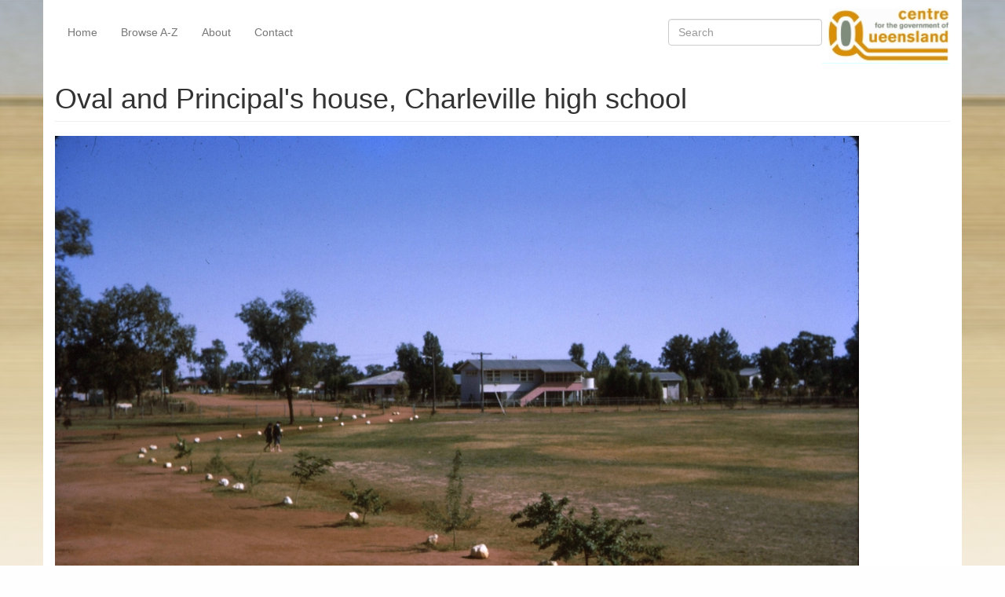

--- FILE ---
content_type: text/html; charset=utf-8
request_url: https://queenslandplaces.com.au/exhibit/slide/lc064
body_size: 7026
content:
<!DOCTYPE html>
<html xmlns="http://www.w3.org/1999/xhtml" xml:lang="en" version="XHTML+RDFa 1.0" dir="ltr">

<head profile="http://www.w3.org/1999/xhtml/vocab">
  <meta http-equiv="Content-Type" content="text/html; charset=utf-8" />
<meta name="Generator" content="Drupal 7 (http://drupal.org)" />
<link rel="canonical" href="/exhibit/slide/lc064" />
<link rel="shortlink" href="/node/3315" />
<meta name="viewport" content="width=device-width, initial-scale=1.0" />
  <title>Oval and Principal&#039;s house, Charleville high school | Queensland Places</title>
  <link type="text/css" rel="stylesheet" href="https://queenslandplaces.com.au/sites/queenslandplaces.com.au/files/css/css_kShW4RPmRstZ3SpIC-ZvVGNFVAi0WEMuCnI0ZkYIaFw.css" media="all" />
<link type="text/css" rel="stylesheet" href="https://queenslandplaces.com.au/sites/queenslandplaces.com.au/files/css/css_-TNq6F6EH1K3WcBMUMQP90OkyCq0Lyv1YnyoEj3kxiU.css" media="screen" />
<style type="text/css" media="print">
<!--/*--><![CDATA[/*><!--*/
#sb-container{position:relative;}#sb-overlay{display:none;}#sb-wrapper{position:relative;top:0;left:0;}#sb-loading{display:none;}

/*]]>*/-->
</style>
<link type="text/css" rel="stylesheet" href="https://queenslandplaces.com.au/sites/queenslandplaces.com.au/files/css/css_vZ_wrMQ9Og-YPPxa1q4us3N7DsZMJa-14jShHgRoRNo.css" media="all" />
<link type="text/css" rel="stylesheet" href="https://queenslandplaces.com.au/sites/queenslandplaces.com.au/files/css/css_OVlARZNnrD2-JTUiT637uAV9tfSxByjR1Z_9VDtRZK8.css" media="all" />
<link type="text/css" rel="stylesheet" href="https://queenslandplaces.com.au/sites/queenslandplaces.com.au/files/css/css_uUFeAqlj8FMnJJBuIlhiokHj5rfdhRi28BR1xqUk2mM.css" media="all" />
<link type="text/css" rel="stylesheet" href="https://queenslandplaces.com.au/sites/queenslandplaces.com.au/files/css/css_w9RmJLu7Ty8bUwcfoUgRig-fsDD40EwVJbbfI0WxYHo.css" media="all" />
  <script type="text/javascript" src="https://queenslandplaces.com.au/sites/queenslandplaces.com.au/files/js/js_s7yA-hwRxnKty__ED6DuqmTMKG39xvpRyrtyCrbWH4M.js"></script>
<script type="text/javascript" src="https://maxcdn.bootstrapcdn.com/bootstrap/3.4.1/js/bootstrap.min.js"></script>
<script type="text/javascript" src="https://queenslandplaces.com.au/sites/queenslandplaces.com.au/files/js/js_OJPH4JfN7XVrLNm-pv_VEs4UzCPYVC1Xf-M17WL5ohk.js"></script>
<script type="text/javascript" src="https://queenslandplaces.com.au/sites/queenslandplaces.com.au/files/js/js_P0Wh4a46QPaQKLlqP32qt3J-zgrxLc3gp28mzlWSpUY.js"></script>
<script type="text/javascript">
<!--//--><![CDATA[//><!--
(function(i,s,o,g,r,a,m){i["GoogleAnalyticsObject"]=r;i[r]=i[r]||function(){(i[r].q=i[r].q||[]).push(arguments)},i[r].l=1*new Date();a=s.createElement(o),m=s.getElementsByTagName(o)[0];a.async=1;a.src=g;m.parentNode.insertBefore(a,m)})(window,document,"script","https://www.google-analytics.com/analytics.js","ga");ga("create", "UA-25535060-1", {"cookieDomain":"auto"});ga("send", "pageview");
//--><!]]>
</script>
<script type="text/javascript" src="https://queenslandplaces.com.au/sites/queenslandplaces.com.au/files/js/js_o69K6ic89k_1Ghr4mc8-OHnWfJ3zMPDsBG83zIlklxk.js"></script>
<script type="text/javascript" src="https://queenslandplaces.com.au/sites/queenslandplaces.com.au/files/js/js_AUuuNJwZH0hNueaBxnds38CtijUJAO_gRPRbWUyp3ew.js"></script>
<script type="text/javascript">
<!--//--><![CDATA[//><!--

          Shadowbox.path = "/sites/all/libraries/shadowbox/";
        
//--><!]]>
</script>
<script type="text/javascript">
<!--//--><![CDATA[//><!--
jQuery.extend(Drupal.settings, {"basePath":"\/","pathPrefix":"","setHasJsCookie":0,"ajaxPageState":{"theme":"queensland_places","theme_token":"UiCN5PqwRlWSNUtw7pUvP1CEQczBUaM_EpsmiwM_ZLc","jquery_version":"1.8","js":{"sites\/all\/modules\/jquery_update\/replace\/jquery\/1.8\/jquery.min.js":1,"misc\/jquery-extend-3.4.0.js":1,"misc\/jquery-html-prefilter-3.5.0-backport.js":1,"misc\/jquery.once.js":1,"misc\/drupal.js":1,"https:\/\/maxcdn.bootstrapcdn.com\/bootstrap\/3.4.1\/js\/bootstrap.min.js":1,"sites\/all\/libraries\/shadowbox\/shadowbox.js":1,"sites\/all\/modules\/shadowbox\/shadowbox_auto.js":1,"sites\/all\/modules\/views_slideshow\/js\/views_slideshow.js":1,"sites\/all\/modules\/jquery_update\/replace\/ui\/external\/jquery.cookie.js":1,"sites\/all\/modules\/jquery_update\/replace\/misc\/jquery.form.min.js":1,"misc\/form-single-submit.js":1,"misc\/ajax.js":1,"sites\/all\/modules\/jquery_update\/js\/jquery_update.js":1,"sites\/all\/modules\/views\/js\/base.js":1,"misc\/progress.js":1,"sites\/all\/modules\/views\/js\/ajax_view.js":1,"sites\/all\/modules\/google_analytics\/googleanalytics.js":1,"sites\/all\/libraries\/json2\/json2.js":1,"sites\/all\/libraries\/jquery.cycle\/jquery.cycle.all.js":1,"sites\/all\/modules\/views_slideshow\/contrib\/views_slideshow_cycle\/js\/views_slideshow_cycle.js":1,"0":1,"sites\/all\/themes\/radix\/assets\/js\/radix.script.js":1,"sites\/all\/themes\/queensland_places\/assets\/js\/queensland_places.script.js":1,"sites\/all\/themes\/radix\/assets\/js\/radix.progress.js":1,"1":1},"css":{"modules\/system\/system.base.css":1,"modules\/system\/system.messages.css":1,"modules\/system\/system.theme.css":1,"sites\/all\/libraries\/shadowbox\/shadowbox.css":1,"0":1,"sites\/all\/modules\/views_slideshow\/views_slideshow.css":1,"modules\/book\/book.css":1,"sites\/all\/modules\/date\/date_api\/date.css":1,"modules\/field\/theme\/field.css":1,"sites\/all\/modules\/menu_attach_block\/menu_attach_block.css":1,"modules\/node\/node.css":1,"modules\/search\/search.css":1,"modules\/user\/user.css":1,"sites\/all\/modules\/views\/css\/views.css":1,"sites\/all\/modules\/ckeditor\/css\/ckeditor.css":1,"sites\/all\/modules\/ctools\/css\/ctools.css":1,"sites\/all\/modules\/views_slideshow\/contrib\/views_slideshow_cycle\/views_slideshow_cycle.css":1,"sites\/all\/themes\/queensland_places\/assets\/css\/queensland_places.style.css":1}},"shadowbox":{"animate":true,"animateFade":true,"animSequence":"wh","auto_enable_all_images":0,"auto_gallery":0,"autoplayMovies":true,"continuous":false,"counterLimit":10,"counterType":"default","displayCounter":true,"displayNav":true,"enableKeys":true,"fadeDuration":0.35,"handleOversize":"resize","handleUnsupported":"link","initialHeight":160,"initialWidth":320,"language":"en","modal":false,"overlayColor":"#000","overlayOpacity":0.8,"resizeDuration":0.55,"showMovieControls":true,"slideshowDelay":0,"viewportPadding":20,"useSizzle":false},"viewsSlideshow":{"gallery-block_1_1":{"methods":{"goToSlide":["viewsSlideshowPager","viewsSlideshowSlideCounter","viewsSlideshowCycle"],"nextSlide":["viewsSlideshowPager","viewsSlideshowSlideCounter","viewsSlideshowCycle"],"pause":["viewsSlideshowControls","viewsSlideshowCycle"],"play":["viewsSlideshowControls","viewsSlideshowCycle"],"previousSlide":["viewsSlideshowPager","viewsSlideshowSlideCounter","viewsSlideshowCycle"],"transitionBegin":["viewsSlideshowPager","viewsSlideshowSlideCounter"],"transitionEnd":[]},"paused":0},"slides-block_1_1":{"methods":{"goToSlide":["viewsSlideshowPager","viewsSlideshowSlideCounter","viewsSlideshowCycle"],"nextSlide":["viewsSlideshowPager","viewsSlideshowSlideCounter","viewsSlideshowCycle"],"pause":["viewsSlideshowControls","viewsSlideshowCycle"],"play":["viewsSlideshowControls","viewsSlideshowCycle"],"previousSlide":["viewsSlideshowPager","viewsSlideshowSlideCounter","viewsSlideshowCycle"],"transitionBegin":["viewsSlideshowPager","viewsSlideshowSlideCounter"],"transitionEnd":[]},"paused":0}},"viewsSlideshowCycle":{"#views_slideshow_cycle_main_gallery-block_1_1":{"num_divs":15,"id_prefix":"#views_slideshow_cycle_main_","div_prefix":"#views_slideshow_cycle_div_","vss_id":"gallery-block_1_1","effect":"fade","transition_advanced":0,"timeout":5000,"speed":700,"delay":0,"sync":1,"random":0,"pause":1,"pause_on_click":0,"play_on_hover":0,"action_advanced":0,"start_paused":0,"remember_slide":0,"remember_slide_days":1,"pause_in_middle":0,"pause_when_hidden":0,"pause_when_hidden_type":"full","amount_allowed_visible":"","nowrap":0,"pause_after_slideshow":0,"fixed_height":1,"items_per_slide":1,"wait_for_image_load":1,"wait_for_image_load_timeout":3000,"cleartype":0,"cleartypenobg":0,"advanced_options":"{}","advanced_options_choices":0,"advanced_options_entry":""},"#views_slideshow_cycle_main_slides-block_1_1":{"num_divs":44,"id_prefix":"#views_slideshow_cycle_main_","div_prefix":"#views_slideshow_cycle_div_","vss_id":"slides-block_1_1","effect":"fade","transition_advanced":0,"timeout":5000,"speed":700,"delay":0,"sync":1,"random":0,"pause":1,"pause_on_click":0,"play_on_hover":0,"action_advanced":0,"start_paused":0,"remember_slide":0,"remember_slide_days":1,"pause_in_middle":0,"pause_when_hidden":0,"pause_when_hidden_type":"full","amount_allowed_visible":"","nowrap":0,"pause_after_slideshow":0,"fixed_height":1,"items_per_slide":1,"wait_for_image_load":1,"wait_for_image_load_timeout":3000,"cleartype":0,"cleartypenobg":0,"advanced_options":"{}","advanced_options_choices":0,"advanced_options_entry":""}},"views":{"ajax_path":"\/views\/ajax","ajaxViews":{"views_dom_id:f3c24052ee70e9c2a32ccf7126a2ec42":{"view_name":"gallery","view_display_id":"block_1","view_args":"3880","view_path":"node\/3315","view_base_path":null,"view_dom_id":"f3c24052ee70e9c2a32ccf7126a2ec42","pager_element":0}}},"urlIsAjaxTrusted":{"\/views\/ajax":true,"\/search\/node":true},"better_exposed_filters":{"views":{"gallery":{"displays":{"block_1":{"filters":[]}}},"slides":{"displays":{"block_1":{"filters":[]}}}}},"googleanalytics":{"trackOutbound":1,"trackMailto":1,"trackDownload":1,"trackDownloadExtensions":"7z|aac|arc|arj|asf|asx|avi|bin|csv|doc(x|m)?|dot(x|m)?|exe|flv|gif|gz|gzip|hqx|jar|jpe?g|js|mp(2|3|4|e?g)|mov(ie)?|msi|msp|pdf|phps|png|ppt(x|m)?|pot(x|m)?|pps(x|m)?|ppam|sld(x|m)?|thmx|qtm?|ra(m|r)?|sea|sit|tar|tgz|torrent|txt|wav|wma|wmv|wpd|xls(x|m|b)?|xlt(x|m)|xlam|xml|z|zip"}});
//--><!]]>
</script>
  <!--[if lt IE 9]>
   <script>
      document.createElement('header');
      document.createElement('nav');
      document.createElement('section');
      document.createElement('article');
      document.createElement('aside');
      document.createElement('footer');
   </script>
  <![endif]-->
</head>
<body class="html not-front not-logged-in no-sidebars page-node page-node- page-node-3315 node-type-exhibit" >
  <div id="skip-link">
    <a href="#main" class="element-invisible element-focusable">Skip to main content</a>
  </div>
    <header id="header" class="header" role="header">
  <div class="container">
    <nav class="navbar navbar-transparent" role="navigation">
      <!-- Brand and toggle get grouped for better mobile display -->
      <div class="navbar-header">
        <button type="button" class="navbar-toggle" data-toggle="collapse" data-target="#navbar-collapse">
          <span class="sr-only">Toggle navigation</span>
          <span class="icon-bar"></span>
          <span class="icon-bar"></span>
          <span class="icon-bar"></span>
        </button>
                  <a href="/" class="navbar-brand" rel="home" title="Home">
                          <img src="https://queenslandplaces.com.au/sites/all/themes/queensland_places/assets/images/qp-logo.png" alt="Home" id="logo" />
                                  </a>
              </div> <!-- /.navbar-header -->

      <!-- Collect the nav links, forms, and other content for toggling -->
      <div class="collapse navbar-collapse" id="navbar-collapse">
                  <ul id="main-menu" class="menu nav navbar-nav">
            <li class="first leaf menu-link-home"><a href="/home" title="Queensland Places">Home</a></li>
<li class="leaf menu-link-browse-a-z"><a href="/places" title="Alphabetical listing of places">Browse A-Z</a></li>
<li class="leaf menu-link-about"><a href="/about-queensland-places">About</a></li>
<li class="last leaf menu-link-contact"><a href="/contact" title="Contact">Contact</a></li>
          </ul>
                          <form class="search-form navbar-form navbar-right" action="/search/node" method="post" id="search-form" accept-charset="UTF-8"><div><div class="container-inline form-inline form-wrapper" id="edit-basic"><div class="form-item form-type-textfield form-item-keys form-group">
  <label class="element-invisible" for="edit-keys">Search </label>
 <input placeholder="Search" class="form-control form-control form-text" type="text" id="edit-keys" name="keys" value="" size="20" maxlength="255" />
</div>
<input type="submit" id="edit-submit" name="op" value="Search" class="form-submit btn btn-default btn-primary" /></div><input type="hidden" name="form_build_id" value="form-f6AGeQ8tfPe7aMceZHwbSW3g85hjv25ly2b_XzXxpJM" />
<input type="hidden" name="form_id" value="search_form" />
</div></form>              </div><!-- /.navbar-collapse -->
    </nav><!-- /.navbar -->
  </div> <!-- /.container -->
</header>

<div id="main-wrapper">
  <div id="main" class="main">
    <div class="container">
      <!--
              <div id="breadcrumb" class="visible-desktop">
          <h2 class="element-invisible">You are here</h2><div class="breadcrumb"><a href="/">Home</a></div>        </div>
          -->
            <div id="page-header">
                  <div class="page-header">
            <h1 class="title">Oval and Principal&#039;s house, Charleville high school</h1>
          </div>
                              </div>
    </div>
    <div id="content" class="container">
        <div class="region region-content">
    <article class="node node-exhibit clearfix">

  
      
  
  <div class="content">
    <div class="field field-name-field-image field-type-image field-label-hidden"><div class="field-items"><div class="field-item even"><img src="https://queenslandplaces.com.au/sites/queenslandplaces.com.au/files/exhibits/slides/LC064.jpg" alt="" /></div></div></div><div class="field field-name-taxonomy-vocabulary-2 field-type-taxonomy-term-reference field-label-above"><div class="field-label">Genre:&nbsp;</div><div class="field-items"><div class="field-item even"><a href="/category/genre/slide">slide</a></div></div></div><div class="field field-name-taxonomy-vocabulary-5 field-type-taxonomy-term-reference field-label-above"><div class="field-label">Headwords:&nbsp;</div><div class="field-items"><div class="field-item even"><a href="/category/headwords/charleville">Charleville</a></div></div></div><div class="field field-name-taxonomy-vocabulary-6 field-type-taxonomy-term-reference field-label-above"><div class="field-label">Year Created:&nbsp;</div><div class="field-items"><div class="field-item even"><a href="/category/year-created/1960s/1964">1964</a></div></div></div><div class="field field-name-taxonomy-vocabulary-4 field-type-taxonomy-term-reference field-label-above"><div class="field-label">Contributor:&nbsp;</div><div class="field-items"><div class="field-item even"><a href="/category/contributor/lynne-cain">Lynne Cain</a></div></div></div>  </div>

  
  
</article>
<div class="block block-views block--gallery">

        <h4 class="block__title">Gallery</h4>
    
  <div class="block__content">
    <div class="view view-gallery view-id-gallery view-display-id-block_1 view-dom-id-f3c24052ee70e9c2a32ccf7126a2ec42">
        
  
  
      <div class="view-content">
      
  <div class="skin-default">
    
    <div id="views_slideshow_cycle_main_gallery-block_1_1" class="views_slideshow_cycle_main views_slideshow_main"><div id="views_slideshow_cycle_teaser_section_gallery-block_1_1" class="views-slideshow-cycle-main-frame views_slideshow_cycle_teaser_section">
  <div id="views_slideshow_cycle_div_gallery-block_1_1_0" class="views-slideshow-cycle-main-frame-row views_slideshow_cycle_slide views_slideshow_slide views-row-1 views-row-first views-row-odd" >
  <div class="views-slideshow-cycle-main-frame-row-item views-row views-row-0 views-row-odd views-row-first">
    
  <div class="views-field views-field-field-image">        <div class="field-content"><a href="/node/11314"><img src="https://queenslandplaces.com.au/sites/queenslandplaces.com.au/files/styles/large/public/exhibits/postcards/C0606.jpg?itok=mZGvsz55" alt="" /></a></div>  </div></div>
</div>
<div id="views_slideshow_cycle_div_gallery-block_1_1_1" class="views-slideshow-cycle-main-frame-row views_slideshow_cycle_slide views_slideshow_slide views-row-2 views_slideshow_cycle_hidden views-row-even" >
  <div class="views-slideshow-cycle-main-frame-row-item views-row views-row-0 views-row-odd">
    
  <div class="views-field views-field-field-image">        <div class="field-content"><a href="/exhibit/postcard-folder/pc0448"><img src="https://queenslandplaces.com.au/sites/queenslandplaces.com.au/files/styles/large/public/exhibits/PC0448.jpg?itok=oS8W3091" alt="" /></a></div>  </div></div>
</div>
<div id="views_slideshow_cycle_div_gallery-block_1_1_2" class="views-slideshow-cycle-main-frame-row views_slideshow_cycle_slide views_slideshow_slide views-row-3 views_slideshow_cycle_hidden views-row-odd" >
  <div class="views-slideshow-cycle-main-frame-row-item views-row views-row-0 views-row-odd">
    
  <div class="views-field views-field-field-image">        <div class="field-content"><a href="/node/11315"><img src="https://queenslandplaces.com.au/sites/queenslandplaces.com.au/files/styles/large/public/exhibits/postcards/C0608.jpg?itok=5_bIyJBl" alt="" /></a></div>  </div></div>
</div>
<div id="views_slideshow_cycle_div_gallery-block_1_1_3" class="views-slideshow-cycle-main-frame-row views_slideshow_cycle_slide views_slideshow_slide views-row-4 views_slideshow_cycle_hidden views-row-even" >
  <div class="views-slideshow-cycle-main-frame-row-item views-row views-row-0 views-row-odd">
    
  <div class="views-field views-field-field-image">        <div class="field-content"><a href="/exhibit/postcard-folder/pc0449"><img src="https://queenslandplaces.com.au/sites/queenslandplaces.com.au/files/styles/large/public/exhibits/PC0449.jpg?itok=En47L7dO" alt="" /></a></div>  </div></div>
</div>
<div id="views_slideshow_cycle_div_gallery-block_1_1_4" class="views-slideshow-cycle-main-frame-row views_slideshow_cycle_slide views_slideshow_slide views-row-5 views_slideshow_cycle_hidden views-row-odd" >
  <div class="views-slideshow-cycle-main-frame-row-item views-row views-row-0 views-row-odd">
    
  <div class="views-field views-field-field-image">        <div class="field-content"><a href="/node/11316"><img src="https://queenslandplaces.com.au/sites/queenslandplaces.com.au/files/styles/large/public/exhibits/postcards/C0609.jpg?itok=fd6a9FgY" alt="" /></a></div>  </div></div>
</div>
<div id="views_slideshow_cycle_div_gallery-block_1_1_5" class="views-slideshow-cycle-main-frame-row views_slideshow_cycle_slide views_slideshow_slide views-row-6 views_slideshow_cycle_hidden views-row-even" >
  <div class="views-slideshow-cycle-main-frame-row-item views-row views-row-0 views-row-odd">
    
  <div class="views-field views-field-field-image">        <div class="field-content"><a href="/exhibit/postcard-folder/pc0450"><img src="https://queenslandplaces.com.au/sites/queenslandplaces.com.au/files/styles/large/public/exhibits/PC0450.jpg?itok=hYx9JDnz" alt="" /></a></div>  </div></div>
</div>
<div id="views_slideshow_cycle_div_gallery-block_1_1_6" class="views-slideshow-cycle-main-frame-row views_slideshow_cycle_slide views_slideshow_slide views-row-7 views_slideshow_cycle_hidden views-row-odd" >
  <div class="views-slideshow-cycle-main-frame-row-item views-row views-row-0 views-row-odd">
    
  <div class="views-field views-field-field-image">        <div class="field-content"><a href="/node/11317"><img src="https://queenslandplaces.com.au/sites/queenslandplaces.com.au/files/styles/large/public/exhibits/postcards/C0610.jpg?itok=lsbVifeu" alt="" /></a></div>  </div></div>
</div>
<div id="views_slideshow_cycle_div_gallery-block_1_1_7" class="views-slideshow-cycle-main-frame-row views_slideshow_cycle_slide views_slideshow_slide views-row-8 views_slideshow_cycle_hidden views-row-even" >
  <div class="views-slideshow-cycle-main-frame-row-item views-row views-row-0 views-row-odd">
    
  <div class="views-field views-field-field-image">        <div class="field-content"><a href="/exhibit/postcard-folder/pc0451"><img src="https://queenslandplaces.com.au/sites/queenslandplaces.com.au/files/styles/large/public/exhibits/PC0451.jpg?itok=LaHuYtxy" alt="" /></a></div>  </div></div>
</div>
<div id="views_slideshow_cycle_div_gallery-block_1_1_8" class="views-slideshow-cycle-main-frame-row views_slideshow_cycle_slide views_slideshow_slide views-row-9 views_slideshow_cycle_hidden views-row-odd" >
  <div class="views-slideshow-cycle-main-frame-row-item views-row views-row-0 views-row-odd">
    
  <div class="views-field views-field-field-image">        <div class="field-content"><a href="/node/11318"><img src="https://queenslandplaces.com.au/sites/queenslandplaces.com.au/files/styles/large/public/exhibits/postcards/C0611.jpg?itok=5hE2t1K4" alt="" /></a></div>  </div></div>
</div>
<div id="views_slideshow_cycle_div_gallery-block_1_1_9" class="views-slideshow-cycle-main-frame-row views_slideshow_cycle_slide views_slideshow_slide views-row-10 views_slideshow_cycle_hidden views-row-even" >
  <div class="views-slideshow-cycle-main-frame-row-item views-row views-row-0 views-row-odd">
    
  <div class="views-field views-field-field-image">        <div class="field-content"><a href="/exhibit/postcard-folder/pc0452"><img src="https://queenslandplaces.com.au/sites/queenslandplaces.com.au/files/styles/large/public/exhibits/PC0452.jpg?itok=22rfg4HG" alt="" /></a></div>  </div></div>
</div>
<div id="views_slideshow_cycle_div_gallery-block_1_1_10" class="views-slideshow-cycle-main-frame-row views_slideshow_cycle_slide views_slideshow_slide views-row-11 views_slideshow_cycle_hidden views-row-odd" >
  <div class="views-slideshow-cycle-main-frame-row-item views-row views-row-0 views-row-odd">
    
  <div class="views-field views-field-field-image">        <div class="field-content"><a href="/node/11319"><img src="https://queenslandplaces.com.au/sites/queenslandplaces.com.au/files/styles/large/public/exhibits/postcards/C0612.jpg?itok=1KeCRMGH" alt="" /></a></div>  </div></div>
</div>
<div id="views_slideshow_cycle_div_gallery-block_1_1_11" class="views-slideshow-cycle-main-frame-row views_slideshow_cycle_slide views_slideshow_slide views-row-12 views_slideshow_cycle_hidden views-row-even" >
  <div class="views-slideshow-cycle-main-frame-row-item views-row views-row-0 views-row-odd">
    
  <div class="views-field views-field-field-image">        <div class="field-content"><a href="/exhibit/postcard-folder/pc0453"><img src="https://queenslandplaces.com.au/sites/queenslandplaces.com.au/files/styles/large/public/exhibits/PC0453.jpg?itok=ZmgmxjuL" alt="" /></a></div>  </div></div>
</div>
<div id="views_slideshow_cycle_div_gallery-block_1_1_12" class="views-slideshow-cycle-main-frame-row views_slideshow_cycle_slide views_slideshow_slide views-row-13 views_slideshow_cycle_hidden views-row-odd" >
  <div class="views-slideshow-cycle-main-frame-row-item views-row views-row-0 views-row-odd">
    
  <div class="views-field views-field-field-image">        <div class="field-content"><a href="/node/11320"><img src="https://queenslandplaces.com.au/sites/queenslandplaces.com.au/files/styles/large/public/exhibits/postcards/C0613.jpg?itok=TtEQfPG9" alt="" /></a></div>  </div></div>
</div>
<div id="views_slideshow_cycle_div_gallery-block_1_1_13" class="views-slideshow-cycle-main-frame-row views_slideshow_cycle_slide views_slideshow_slide views-row-14 views_slideshow_cycle_hidden views-row-even" >
  <div class="views-slideshow-cycle-main-frame-row-item views-row views-row-0 views-row-odd">
    
  <div class="views-field views-field-field-image">        <div class="field-content"><a href="/exhibit/postcard-folder/pc0914"><img src="https://queenslandplaces.com.au/sites/queenslandplaces.com.au/files/styles/large/public/exhibits/PC0914.jpg?itok=GE4aQ1nB" alt="" /></a></div>  </div></div>
</div>
<div id="views_slideshow_cycle_div_gallery-block_1_1_14" class="views-slideshow-cycle-main-frame-row views_slideshow_cycle_slide views_slideshow_slide views-row-15 views_slideshow_cycle_hidden views-row-last views-row-odd" >
  <div class="views-slideshow-cycle-main-frame-row-item views-row views-row-0 views-row-odd">
    
  <div class="views-field views-field-field-image">        <div class="field-content"><a href="/exhibit/postcard-folder/pc0915"><img src="https://queenslandplaces.com.au/sites/queenslandplaces.com.au/files/styles/large/public/exhibits/PC0915.jpg?itok=fqwIiNzz" alt="" /></a></div>  </div></div>
</div>
</div>
</div>
      </div>
    </div>
  
      <div class="text-center"><div class="item-list"><ul class="pagination pager"><li class="pager-current active first"><span>1</span></li>
<li class="pager-item"><a title="Go to page 2" href="/exhibit/slide/lc064?page=1">2</a></li>
<li class="pager-item"><a title="Go to page 3" href="/exhibit/slide/lc064?page=2">3</a></li>
<li class="pager-item"><a title="Go to page 4" href="/exhibit/slide/lc064?page=3">4</a></li>
<li class="pager-next"><a title="Go to next page" href="/exhibit/slide/lc064?page=1">next ›</a></li>
<li class="pager-last last"><a title="Go to last page" href="/exhibit/slide/lc064?page=3">last »</a></li>
</ul></div></div>  
  
  
  
  
</div>  </div>
</div>
<div class="block block-views block--slides">

        <h4 class="block__title">Slides</h4>
    
  <div class="block__content">
    <div class="view view-slides view-id-slides view-display-id-block_1 view-dom-id-b3f5f1cbd2de5cc55d84a498a2a1e2fa">
        
  
  
      <div class="view-content">
      
  <div class="skin-default">
    
    <div id="views_slideshow_cycle_main_slides-block_1_1" class="views_slideshow_cycle_main views_slideshow_main"><div id="views_slideshow_cycle_teaser_section_slides-block_1_1" class="views-slideshow-cycle-main-frame views_slideshow_cycle_teaser_section">
  <div id="views_slideshow_cycle_div_slides-block_1_1_0" class="views-slideshow-cycle-main-frame-row views_slideshow_cycle_slide views_slideshow_slide views-row-1 views-row-first views-row-odd" >
  <div class="views-slideshow-cycle-main-frame-row-item views-row views-row-0 views-row-odd views-row-first">
    
  <div class="views-field views-field-field-image">        <div class="field-content"><a href="/exhibit/slide/dc08"><img src="https://queenslandplaces.com.au/sites/queenslandplaces.com.au/files/styles/large/public/exhibits/slides/DC08.jpg?itok=Ra1ZJvxw" alt="" /></a></div>  </div></div>
</div>
<div id="views_slideshow_cycle_div_slides-block_1_1_1" class="views-slideshow-cycle-main-frame-row views_slideshow_cycle_slide views_slideshow_slide views-row-2 views_slideshow_cycle_hidden views-row-even" >
  <div class="views-slideshow-cycle-main-frame-row-item views-row views-row-0 views-row-odd">
    
  <div class="views-field views-field-field-image">        <div class="field-content"><a href="/exhibit/slide/dc09"><img src="https://queenslandplaces.com.au/sites/queenslandplaces.com.au/files/styles/large/public/exhibits/slides/DC09.jpg?itok=sFOtW84V" alt="" /></a></div>  </div></div>
</div>
<div id="views_slideshow_cycle_div_slides-block_1_1_2" class="views-slideshow-cycle-main-frame-row views_slideshow_cycle_slide views_slideshow_slide views-row-3 views_slideshow_cycle_hidden views-row-odd" >
  <div class="views-slideshow-cycle-main-frame-row-item views-row views-row-0 views-row-odd">
    
  <div class="views-field views-field-field-image">        <div class="field-content"><a href="/exhibit/slide/dc11"><img src="https://queenslandplaces.com.au/sites/queenslandplaces.com.au/files/styles/large/public/exhibits/slides/DC11.jpg?itok=DBk5R-hj" alt="" /></a></div>  </div></div>
</div>
<div id="views_slideshow_cycle_div_slides-block_1_1_3" class="views-slideshow-cycle-main-frame-row views_slideshow_cycle_slide views_slideshow_slide views-row-4 views_slideshow_cycle_hidden views-row-even" >
  <div class="views-slideshow-cycle-main-frame-row-item views-row views-row-0 views-row-odd">
    
  <div class="views-field views-field-field-image">        <div class="field-content"><a href="/exhibit/slide/dc12"><img src="https://queenslandplaces.com.au/sites/queenslandplaces.com.au/files/styles/large/public/exhibits/slides/DC12.jpg?itok=_mgeM7gz" alt="" /></a></div>  </div></div>
</div>
<div id="views_slideshow_cycle_div_slides-block_1_1_4" class="views-slideshow-cycle-main-frame-row views_slideshow_cycle_slide views_slideshow_slide views-row-5 views_slideshow_cycle_hidden views-row-odd" >
  <div class="views-slideshow-cycle-main-frame-row-item views-row views-row-0 views-row-odd">
    
  <div class="views-field views-field-field-image">        <div class="field-content"><a href="/exhibit/slide/dc13"><img src="https://queenslandplaces.com.au/sites/queenslandplaces.com.au/files/styles/large/public/exhibits/slides/DC13.jpg?itok=mGqNgukq" alt="" /></a></div>  </div></div>
</div>
<div id="views_slideshow_cycle_div_slides-block_1_1_5" class="views-slideshow-cycle-main-frame-row views_slideshow_cycle_slide views_slideshow_slide views-row-6 views_slideshow_cycle_hidden views-row-even" >
  <div class="views-slideshow-cycle-main-frame-row-item views-row views-row-0 views-row-odd">
    
  <div class="views-field views-field-field-image">        <div class="field-content"><a href="/exhibit/slide/dc14"><img src="https://queenslandplaces.com.au/sites/queenslandplaces.com.au/files/styles/large/public/exhibits/slides/DC14.jpg?itok=s0gArcni" alt="" /></a></div>  </div></div>
</div>
<div id="views_slideshow_cycle_div_slides-block_1_1_6" class="views-slideshow-cycle-main-frame-row views_slideshow_cycle_slide views_slideshow_slide views-row-7 views_slideshow_cycle_hidden views-row-odd" >
  <div class="views-slideshow-cycle-main-frame-row-item views-row views-row-0 views-row-odd">
    
  <div class="views-field views-field-field-image">        <div class="field-content"><a href="/exhibit/slide/dc25"><img src="https://queenslandplaces.com.au/sites/queenslandplaces.com.au/files/styles/large/public/exhibits/slides/DC25.jpg?itok=72JbxXXs" alt="" /></a></div>  </div></div>
</div>
<div id="views_slideshow_cycle_div_slides-block_1_1_7" class="views-slideshow-cycle-main-frame-row views_slideshow_cycle_slide views_slideshow_slide views-row-8 views_slideshow_cycle_hidden views-row-even" >
  <div class="views-slideshow-cycle-main-frame-row-item views-row views-row-0 views-row-odd">
    
  <div class="views-field views-field-field-image">        <div class="field-content"><a href="/exhibit/slide/dc43"><img src="https://queenslandplaces.com.au/sites/queenslandplaces.com.au/files/styles/large/public/exhibits/slides/DC43.jpg?itok=4-q1dcn3" alt="" /></a></div>  </div></div>
</div>
<div id="views_slideshow_cycle_div_slides-block_1_1_8" class="views-slideshow-cycle-main-frame-row views_slideshow_cycle_slide views_slideshow_slide views-row-9 views_slideshow_cycle_hidden views-row-odd" >
  <div class="views-slideshow-cycle-main-frame-row-item views-row views-row-0 views-row-odd">
    
  <div class="views-field views-field-field-image">        <div class="field-content"><a href="/exhibit/slide/lc025"><img src="https://queenslandplaces.com.au/sites/queenslandplaces.com.au/files/styles/large/public/exhibits/slides/LC025.jpg?itok=uRZZDjUQ" alt="" /></a></div>  </div></div>
</div>
<div id="views_slideshow_cycle_div_slides-block_1_1_9" class="views-slideshow-cycle-main-frame-row views_slideshow_cycle_slide views_slideshow_slide views-row-10 views_slideshow_cycle_hidden views-row-even" >
  <div class="views-slideshow-cycle-main-frame-row-item views-row views-row-0 views-row-odd">
    
  <div class="views-field views-field-field-image">        <div class="field-content"><a href="/exhibit/slide/lc026"><img src="https://queenslandplaces.com.au/sites/queenslandplaces.com.au/files/styles/large/public/exhibits/slides/LC026.jpg?itok=Uy1QMM7f" alt="" /></a></div>  </div></div>
</div>
<div id="views_slideshow_cycle_div_slides-block_1_1_10" class="views-slideshow-cycle-main-frame-row views_slideshow_cycle_slide views_slideshow_slide views-row-11 views_slideshow_cycle_hidden views-row-odd" >
  <div class="views-slideshow-cycle-main-frame-row-item views-row views-row-0 views-row-odd">
    
  <div class="views-field views-field-field-image">        <div class="field-content"><a href="/exhibit/slide/lc029"><img src="https://queenslandplaces.com.au/sites/queenslandplaces.com.au/files/styles/large/public/exhibits/slides/LC029.jpg?itok=6fD3t3ZG" alt="" /></a></div>  </div></div>
</div>
<div id="views_slideshow_cycle_div_slides-block_1_1_11" class="views-slideshow-cycle-main-frame-row views_slideshow_cycle_slide views_slideshow_slide views-row-12 views_slideshow_cycle_hidden views-row-even" >
  <div class="views-slideshow-cycle-main-frame-row-item views-row views-row-0 views-row-odd">
    
  <div class="views-field views-field-field-image">        <div class="field-content"><a href="/exhibit/slide/lc032"><img src="https://queenslandplaces.com.au/sites/queenslandplaces.com.au/files/styles/large/public/exhibits/slides/LC032.jpg?itok=RBn7-y-W" alt="" /></a></div>  </div></div>
</div>
<div id="views_slideshow_cycle_div_slides-block_1_1_12" class="views-slideshow-cycle-main-frame-row views_slideshow_cycle_slide views_slideshow_slide views-row-13 views_slideshow_cycle_hidden views-row-odd" >
  <div class="views-slideshow-cycle-main-frame-row-item views-row views-row-0 views-row-odd">
    
  <div class="views-field views-field-field-image">        <div class="field-content"><a href="/exhibit/slide/lc036"><img src="https://queenslandplaces.com.au/sites/queenslandplaces.com.au/files/styles/large/public/exhibits/slides/LC036.jpg?itok=D1DPcetE" alt="" /></a></div>  </div></div>
</div>
<div id="views_slideshow_cycle_div_slides-block_1_1_13" class="views-slideshow-cycle-main-frame-row views_slideshow_cycle_slide views_slideshow_slide views-row-14 views_slideshow_cycle_hidden views-row-even" >
  <div class="views-slideshow-cycle-main-frame-row-item views-row views-row-0 views-row-odd">
    
  <div class="views-field views-field-field-image">        <div class="field-content"><a href="/exhibit/slide/lc037"><img src="https://queenslandplaces.com.au/sites/queenslandplaces.com.au/files/styles/large/public/exhibits/slides/LC037.jpg?itok=Q4P6sQxX" alt="" /></a></div>  </div></div>
</div>
<div id="views_slideshow_cycle_div_slides-block_1_1_14" class="views-slideshow-cycle-main-frame-row views_slideshow_cycle_slide views_slideshow_slide views-row-15 views_slideshow_cycle_hidden views-row-odd" >
  <div class="views-slideshow-cycle-main-frame-row-item views-row views-row-0 views-row-odd">
    
  <div class="views-field views-field-field-image">        <div class="field-content"><a href="/exhibit/slide/lc038"><img src="https://queenslandplaces.com.au/sites/queenslandplaces.com.au/files/styles/large/public/exhibits/slides/LC038.jpg?itok=83sE2tuU" alt="" /></a></div>  </div></div>
</div>
<div id="views_slideshow_cycle_div_slides-block_1_1_15" class="views-slideshow-cycle-main-frame-row views_slideshow_cycle_slide views_slideshow_slide views-row-16 views_slideshow_cycle_hidden views-row-even" >
  <div class="views-slideshow-cycle-main-frame-row-item views-row views-row-0 views-row-odd">
    
  <div class="views-field views-field-field-image">        <div class="field-content"><a href="/exhibit/slide/lc039"><img src="https://queenslandplaces.com.au/sites/queenslandplaces.com.au/files/styles/large/public/exhibits/slides/LC039.jpg?itok=zcX50B0p" alt="" /></a></div>  </div></div>
</div>
<div id="views_slideshow_cycle_div_slides-block_1_1_16" class="views-slideshow-cycle-main-frame-row views_slideshow_cycle_slide views_slideshow_slide views-row-17 views_slideshow_cycle_hidden views-row-odd" >
  <div class="views-slideshow-cycle-main-frame-row-item views-row views-row-0 views-row-odd">
    
  <div class="views-field views-field-field-image">        <div class="field-content"><a href="/exhibit/slide/lc052"><img src="https://queenslandplaces.com.au/sites/queenslandplaces.com.au/files/styles/large/public/exhibits/slides/LC052.jpg?itok=7vmujSoY" alt="" /></a></div>  </div></div>
</div>
<div id="views_slideshow_cycle_div_slides-block_1_1_17" class="views-slideshow-cycle-main-frame-row views_slideshow_cycle_slide views_slideshow_slide views-row-18 views_slideshow_cycle_hidden views-row-even" >
  <div class="views-slideshow-cycle-main-frame-row-item views-row views-row-0 views-row-odd">
    
  <div class="views-field views-field-field-image">        <div class="field-content"><a href="/exhibit/slide/lc053"><img src="https://queenslandplaces.com.au/sites/queenslandplaces.com.au/files/styles/large/public/exhibits/slides/LC053.jpg?itok=e9dge_oG" alt="" /></a></div>  </div></div>
</div>
<div id="views_slideshow_cycle_div_slides-block_1_1_18" class="views-slideshow-cycle-main-frame-row views_slideshow_cycle_slide views_slideshow_slide views-row-19 views_slideshow_cycle_hidden views-row-odd" >
  <div class="views-slideshow-cycle-main-frame-row-item views-row views-row-0 views-row-odd">
    
  <div class="views-field views-field-field-image">        <div class="field-content"><a href="/exhibit/slide/lc057"><img src="https://queenslandplaces.com.au/sites/queenslandplaces.com.au/files/styles/large/public/exhibits/slides/LC057.jpg?itok=7ByPyfdO" alt="" /></a></div>  </div></div>
</div>
<div id="views_slideshow_cycle_div_slides-block_1_1_19" class="views-slideshow-cycle-main-frame-row views_slideshow_cycle_slide views_slideshow_slide views-row-20 views_slideshow_cycle_hidden views-row-even" >
  <div class="views-slideshow-cycle-main-frame-row-item views-row views-row-0 views-row-odd">
    
  <div class="views-field views-field-field-image">        <div class="field-content"><a href="/exhibit/slide/lc058"><img src="https://queenslandplaces.com.au/sites/queenslandplaces.com.au/files/styles/large/public/exhibits/slides/LC058.jpg?itok=TKPNVnKr" alt="" /></a></div>  </div></div>
</div>
<div id="views_slideshow_cycle_div_slides-block_1_1_20" class="views-slideshow-cycle-main-frame-row views_slideshow_cycle_slide views_slideshow_slide views-row-21 views_slideshow_cycle_hidden views-row-odd" >
  <div class="views-slideshow-cycle-main-frame-row-item views-row views-row-0 views-row-odd">
    
  <div class="views-field views-field-field-image">        <div class="field-content"><a href="/exhibit/slide/lc060"><img src="https://queenslandplaces.com.au/sites/queenslandplaces.com.au/files/styles/large/public/exhibits/slides/LC060.jpg?itok=_cFyn2TF" alt="" /></a></div>  </div></div>
</div>
<div id="views_slideshow_cycle_div_slides-block_1_1_21" class="views-slideshow-cycle-main-frame-row views_slideshow_cycle_slide views_slideshow_slide views-row-22 views_slideshow_cycle_hidden views-row-even" >
  <div class="views-slideshow-cycle-main-frame-row-item views-row views-row-0 views-row-odd">
    
  <div class="views-field views-field-field-image">        <div class="field-content"><a href="/exhibit/slide/lc061"><img src="https://queenslandplaces.com.au/sites/queenslandplaces.com.au/files/styles/large/public/exhibits/slides/LC061.jpg?itok=J_F-NcEw" alt="" /></a></div>  </div></div>
</div>
<div id="views_slideshow_cycle_div_slides-block_1_1_22" class="views-slideshow-cycle-main-frame-row views_slideshow_cycle_slide views_slideshow_slide views-row-23 views_slideshow_cycle_hidden views-row-odd" >
  <div class="views-slideshow-cycle-main-frame-row-item views-row views-row-0 views-row-odd">
    
  <div class="views-field views-field-field-image">        <div class="field-content"><a href="/exhibit/slide/lc062"><img src="https://queenslandplaces.com.au/sites/queenslandplaces.com.au/files/styles/large/public/exhibits/slides/LC062.jpg?itok=ABotMHQU" alt="" /></a></div>  </div></div>
</div>
<div id="views_slideshow_cycle_div_slides-block_1_1_23" class="views-slideshow-cycle-main-frame-row views_slideshow_cycle_slide views_slideshow_slide views-row-24 views_slideshow_cycle_hidden views-row-even" >
  <div class="views-slideshow-cycle-main-frame-row-item views-row views-row-0 views-row-odd">
    
  <div class="views-field views-field-field-image">        <div class="field-content"><a href="/exhibit/slide/lc064" class="active"><img src="https://queenslandplaces.com.au/sites/queenslandplaces.com.au/files/styles/large/public/exhibits/slides/LC064.jpg?itok=Bc_5Kr-4" alt="" /></a></div>  </div></div>
</div>
<div id="views_slideshow_cycle_div_slides-block_1_1_24" class="views-slideshow-cycle-main-frame-row views_slideshow_cycle_slide views_slideshow_slide views-row-25 views_slideshow_cycle_hidden views-row-odd" >
  <div class="views-slideshow-cycle-main-frame-row-item views-row views-row-0 views-row-odd">
    
  <div class="views-field views-field-field-image">        <div class="field-content"><a href="/exhibit/slide/lc067"><img src="https://queenslandplaces.com.au/sites/queenslandplaces.com.au/files/styles/large/public/exhibits/slides/LC067.jpg?itok=rIcErbNH" alt="" /></a></div>  </div></div>
</div>
<div id="views_slideshow_cycle_div_slides-block_1_1_25" class="views-slideshow-cycle-main-frame-row views_slideshow_cycle_slide views_slideshow_slide views-row-26 views_slideshow_cycle_hidden views-row-even" >
  <div class="views-slideshow-cycle-main-frame-row-item views-row views-row-0 views-row-odd">
    
  <div class="views-field views-field-field-image">        <div class="field-content"><a href="/exhibit/slide/lc068"><img src="https://queenslandplaces.com.au/sites/queenslandplaces.com.au/files/styles/large/public/exhibits/slides/LC068.jpg?itok=NA9ftN8P" alt="" /></a></div>  </div></div>
</div>
<div id="views_slideshow_cycle_div_slides-block_1_1_26" class="views-slideshow-cycle-main-frame-row views_slideshow_cycle_slide views_slideshow_slide views-row-27 views_slideshow_cycle_hidden views-row-odd" >
  <div class="views-slideshow-cycle-main-frame-row-item views-row views-row-0 views-row-odd">
    
  <div class="views-field views-field-field-image">        <div class="field-content"><a href="/exhibit/slide/lc073"><img src="https://queenslandplaces.com.au/sites/queenslandplaces.com.au/files/styles/large/public/exhibits/slides/LC073.jpg?itok=Z5mOyUHw" alt="" /></a></div>  </div></div>
</div>
<div id="views_slideshow_cycle_div_slides-block_1_1_27" class="views-slideshow-cycle-main-frame-row views_slideshow_cycle_slide views_slideshow_slide views-row-28 views_slideshow_cycle_hidden views-row-even" >
  <div class="views-slideshow-cycle-main-frame-row-item views-row views-row-0 views-row-odd">
    
  <div class="views-field views-field-field-image">        <div class="field-content"><a href="/exhibit/slide/lc074"><img src="https://queenslandplaces.com.au/sites/queenslandplaces.com.au/files/styles/large/public/exhibits/slides/LC074.jpg?itok=ggkoLfKF" alt="" /></a></div>  </div></div>
</div>
<div id="views_slideshow_cycle_div_slides-block_1_1_28" class="views-slideshow-cycle-main-frame-row views_slideshow_cycle_slide views_slideshow_slide views-row-29 views_slideshow_cycle_hidden views-row-odd" >
  <div class="views-slideshow-cycle-main-frame-row-item views-row views-row-0 views-row-odd">
    
  <div class="views-field views-field-field-image">        <div class="field-content"><a href="/exhibit/slide/lc076"><img src="https://queenslandplaces.com.au/sites/queenslandplaces.com.au/files/styles/large/public/exhibits/slides/LC076.jpg?itok=eGEhSDvC" alt="" /></a></div>  </div></div>
</div>
<div id="views_slideshow_cycle_div_slides-block_1_1_29" class="views-slideshow-cycle-main-frame-row views_slideshow_cycle_slide views_slideshow_slide views-row-30 views_slideshow_cycle_hidden views-row-even" >
  <div class="views-slideshow-cycle-main-frame-row-item views-row views-row-0 views-row-odd">
    
  <div class="views-field views-field-field-image">        <div class="field-content"><a href="/exhibit/slide/lc077"><img src="https://queenslandplaces.com.au/sites/queenslandplaces.com.au/files/styles/large/public/exhibits/slides/LC077.jpg?itok=Pyq-8lLs" alt="" /></a></div>  </div></div>
</div>
<div id="views_slideshow_cycle_div_slides-block_1_1_30" class="views-slideshow-cycle-main-frame-row views_slideshow_cycle_slide views_slideshow_slide views-row-31 views_slideshow_cycle_hidden views-row-odd" >
  <div class="views-slideshow-cycle-main-frame-row-item views-row views-row-0 views-row-odd">
    
  <div class="views-field views-field-field-image">        <div class="field-content"><a href="/exhibit/slide/lc078"><img src="https://queenslandplaces.com.au/sites/queenslandplaces.com.au/files/styles/large/public/exhibits/slides/LC078.jpg?itok=QxI8XKX1" alt="" /></a></div>  </div></div>
</div>
<div id="views_slideshow_cycle_div_slides-block_1_1_31" class="views-slideshow-cycle-main-frame-row views_slideshow_cycle_slide views_slideshow_slide views-row-32 views_slideshow_cycle_hidden views-row-even" >
  <div class="views-slideshow-cycle-main-frame-row-item views-row views-row-0 views-row-odd">
    
  <div class="views-field views-field-field-image">        <div class="field-content"><a href="/exhibit/slide/lc079"><img src="https://queenslandplaces.com.au/sites/queenslandplaces.com.au/files/styles/large/public/exhibits/slides/LC079.jpg?itok=lLjKK81S" alt="" /></a></div>  </div></div>
</div>
<div id="views_slideshow_cycle_div_slides-block_1_1_32" class="views-slideshow-cycle-main-frame-row views_slideshow_cycle_slide views_slideshow_slide views-row-33 views_slideshow_cycle_hidden views-row-odd" >
  <div class="views-slideshow-cycle-main-frame-row-item views-row views-row-0 views-row-odd">
    
  <div class="views-field views-field-field-image">        <div class="field-content"><a href="/exhibit/slide/lc088"><img src="https://queenslandplaces.com.au/sites/queenslandplaces.com.au/files/styles/large/public/exhibits/slides/LC088.jpg?itok=DlW8P9Gl" alt="" /></a></div>  </div></div>
</div>
<div id="views_slideshow_cycle_div_slides-block_1_1_33" class="views-slideshow-cycle-main-frame-row views_slideshow_cycle_slide views_slideshow_slide views-row-34 views_slideshow_cycle_hidden views-row-even" >
  <div class="views-slideshow-cycle-main-frame-row-item views-row views-row-0 views-row-odd">
    
  <div class="views-field views-field-field-image">        <div class="field-content"><a href="/exhibit/slide/lc089"><img src="https://queenslandplaces.com.au/sites/queenslandplaces.com.au/files/styles/large/public/exhibits/slides/LC089.jpg?itok=qaY2JUcK" alt="" /></a></div>  </div></div>
</div>
<div id="views_slideshow_cycle_div_slides-block_1_1_34" class="views-slideshow-cycle-main-frame-row views_slideshow_cycle_slide views_slideshow_slide views-row-35 views_slideshow_cycle_hidden views-row-odd" >
  <div class="views-slideshow-cycle-main-frame-row-item views-row views-row-0 views-row-odd">
    
  <div class="views-field views-field-field-image">        <div class="field-content"><a href="/exhibit/slide/lc096"><img src="https://queenslandplaces.com.au/sites/queenslandplaces.com.au/files/styles/large/public/exhibits/slides/LC096.jpg?itok=GGpF8Svp" alt="" /></a></div>  </div></div>
</div>
<div id="views_slideshow_cycle_div_slides-block_1_1_35" class="views-slideshow-cycle-main-frame-row views_slideshow_cycle_slide views_slideshow_slide views-row-36 views_slideshow_cycle_hidden views-row-even" >
  <div class="views-slideshow-cycle-main-frame-row-item views-row views-row-0 views-row-odd">
    
  <div class="views-field views-field-field-image">        <div class="field-content"><a href="/exhibit/slide/lc130"><img src="https://queenslandplaces.com.au/sites/queenslandplaces.com.au/files/styles/large/public/exhibits/slides/LC130.jpg?itok=q0ZFqu2q" alt="" /></a></div>  </div></div>
</div>
<div id="views_slideshow_cycle_div_slides-block_1_1_36" class="views-slideshow-cycle-main-frame-row views_slideshow_cycle_slide views_slideshow_slide views-row-37 views_slideshow_cycle_hidden views-row-odd" >
  <div class="views-slideshow-cycle-main-frame-row-item views-row views-row-0 views-row-odd">
    
  <div class="views-field views-field-field-image">        <div class="field-content"><a href="/exhibit/slide/lc132"><img src="https://queenslandplaces.com.au/sites/queenslandplaces.com.au/files/styles/large/public/exhibits/slides/LC132.jpg?itok=NGhO9E1m" alt="" /></a></div>  </div></div>
</div>
<div id="views_slideshow_cycle_div_slides-block_1_1_37" class="views-slideshow-cycle-main-frame-row views_slideshow_cycle_slide views_slideshow_slide views-row-38 views_slideshow_cycle_hidden views-row-even" >
  <div class="views-slideshow-cycle-main-frame-row-item views-row views-row-0 views-row-odd">
    
  <div class="views-field views-field-field-image">        <div class="field-content"><a href="/exhibit/slide/lc133"><img src="https://queenslandplaces.com.au/sites/queenslandplaces.com.au/files/styles/large/public/exhibits/slides/LC133.jpg?itok=7-mEfKWD" alt="" /></a></div>  </div></div>
</div>
<div id="views_slideshow_cycle_div_slides-block_1_1_38" class="views-slideshow-cycle-main-frame-row views_slideshow_cycle_slide views_slideshow_slide views-row-39 views_slideshow_cycle_hidden views-row-odd" >
  <div class="views-slideshow-cycle-main-frame-row-item views-row views-row-0 views-row-odd">
    
  <div class="views-field views-field-field-image">        <div class="field-content"><a href="/exhibit/slide/lc251"><img src="https://queenslandplaces.com.au/sites/queenslandplaces.com.au/files/styles/large/public/exhibits/slides/LC251.jpg?itok=hNgkdTd7" alt="" /></a></div>  </div></div>
</div>
<div id="views_slideshow_cycle_div_slides-block_1_1_39" class="views-slideshow-cycle-main-frame-row views_slideshow_cycle_slide views_slideshow_slide views-row-40 views_slideshow_cycle_hidden views-row-even" >
  <div class="views-slideshow-cycle-main-frame-row-item views-row views-row-0 views-row-odd">
    
  <div class="views-field views-field-field-image">        <div class="field-content"><a href="/exhibit/slide/uq121839"><img src="https://queenslandplaces.com.au/sites/queenslandplaces.com.au/files/styles/large/public/exhibits/slides/UQ121839.jpg?itok=6PQsmmBg" alt="" /></a></div>  </div></div>
</div>
<div id="views_slideshow_cycle_div_slides-block_1_1_40" class="views-slideshow-cycle-main-frame-row views_slideshow_cycle_slide views_slideshow_slide views-row-41 views_slideshow_cycle_hidden views-row-odd" >
  <div class="views-slideshow-cycle-main-frame-row-item views-row views-row-0 views-row-odd">
    
  <div class="views-field views-field-field-image">        <div class="field-content"><a href="/exhibit/slide/uq121840"><img src="https://queenslandplaces.com.au/sites/queenslandplaces.com.au/files/styles/large/public/exhibits/slides/UQ121840.jpg?itok=7e-EHb06" alt="" /></a></div>  </div></div>
</div>
<div id="views_slideshow_cycle_div_slides-block_1_1_41" class="views-slideshow-cycle-main-frame-row views_slideshow_cycle_slide views_slideshow_slide views-row-42 views_slideshow_cycle_hidden views-row-even" >
  <div class="views-slideshow-cycle-main-frame-row-item views-row views-row-0 views-row-odd">
    
  <div class="views-field views-field-field-image">        <div class="field-content"><a href="/exhibit/slide/uq121841"><img src="https://queenslandplaces.com.au/sites/queenslandplaces.com.au/files/styles/large/public/exhibits/slides/UQ121841.jpg?itok=xRCCPWK_" alt="" /></a></div>  </div></div>
</div>
<div id="views_slideshow_cycle_div_slides-block_1_1_42" class="views-slideshow-cycle-main-frame-row views_slideshow_cycle_slide views_slideshow_slide views-row-43 views_slideshow_cycle_hidden views-row-odd" >
  <div class="views-slideshow-cycle-main-frame-row-item views-row views-row-0 views-row-odd">
    
  <div class="views-field views-field-field-image">        <div class="field-content"><a href="/exhibit/slide/uq121842"><img src="https://queenslandplaces.com.au/sites/queenslandplaces.com.au/files/styles/large/public/exhibits/slides/UQ121842.jpg?itok=Ycr6ZU86" alt="" /></a></div>  </div></div>
</div>
<div id="views_slideshow_cycle_div_slides-block_1_1_43" class="views-slideshow-cycle-main-frame-row views_slideshow_cycle_slide views_slideshow_slide views-row-44 views_slideshow_cycle_hidden views-row-last views-row-even" >
  <div class="views-slideshow-cycle-main-frame-row-item views-row views-row-0 views-row-odd">
    
  <div class="views-field views-field-field-image">        <div class="field-content"><a href="/node/7544"><img src="https://queenslandplaces.com.au/sites/queenslandplaces.com.au/files/styles/large/public/exhibits/slides/AJ32.jpg?itok=-xv1jnNr" alt="" /></a></div>  </div></div>
</div>
</div>
</div>
      </div>
    </div>
  
  
  
  
  
  
</div>  </div>
</div>
<div class="block block-block block--">

      
  <div class="block__content">
    <div class="center-block" style="margin-bottom: 20px">
<p><small>Copyright © Centre for the Government of Queensland, 2018. All rights reserved.</small></p>

<p><img alt="UQ Logo" src="/sites/queenslandplaces.com.au/themes/qldplaces/images/uqlogo.jpg" /></p>
</div>
  </div>
</div>
  </div>
    </div>
  </div> <!-- /#main -->
</div> <!-- /#main-wrapper -->

<footer id="footer" class="footer" role="footer">
  <div class="container">
        <small class="pull-right"><a href="#">Back to Top</a></small>
  </div>
</footer>
  </body>
</html>